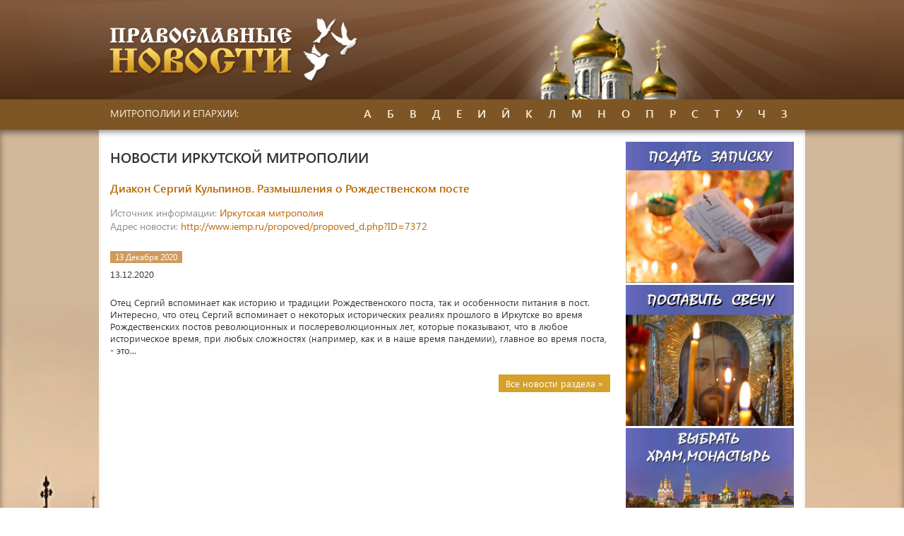

--- FILE ---
content_type: text/html; Charset=Windows-1251
request_url: https://prav-news.ru/irkutsk/?id=238436
body_size: 15320
content:
<!DOCTYPE HTML>
<html>

<head> 
<meta http-equiv="Content-Type" content="text/html; charset=windows-1251">  
<title>Православные новости</title>
<meta name="description" content="Православные новости"><meta name="keywords" content="Православные новости епархия монастырь приход календарь Патриарх">
<meta name="robots" content="index, follow"/>

<link rel="stylesheet" href="/www/css/style.css" type="text/css">
<link rel="stylesheet" href="/www/css/news.css" type="text/css">

<link rel="stylesheet" type="text/css" href="/www/highslide/highslide.css" />
<!--[if lt IE 7]>
<link rel="stylesheet" type="text/css" href="/www/highslide/highslide-ie6.css" />
<![endif]-->
<script type="text/javascript" src="/highslide-full.js"></script>
<script type="text/javascript">
	hs.graphicsDir = '/www/highslide/graphics/';
	hs.align = 'center';
	hs.transitions = ['expand', 'crossfade'];
	hs.wrapperClassName = 'dark borderless floating-caption';
	hs.fadeInOut = true;
	hs.dimmingOpacity = .75;
 	if (hs.addSlideshow) hs.addSlideshow({
		interval: 5000,
		repeat: false,
		useControls: true,
		fixedControls: 'fit',
		overlayOptions: {
			opacity: .6,
			position: 'bottom center',
			hideOnMouseOut: true
		}
	});
</script>

</head>

<body>

<!-- main_wrapper -->
<div id="main_wrapper">
	
	<!-- header -->
	<header id="header">
		<div class="wrapper">
			<div id="logo">
				<a href="/">
					<img src="/www/images/logo.png" alt="logo" />
				</a>
			</div>
		</div>
	</header>
	<!-- end header -->
	
			
	<!-- topmenu -->
	<nav id="topmenu">
		<div class="wrapper">
			<div id="topmenu_text">
				МИТРОПОЛИИ И ЕПАРХИИ:
			</div>
			<ul id="topmenu_list">
	
				<li class="topmenu_list_item">
					<div class="topmenu_list_item_name">
						А
					</div>
					<div class="topmenu_list_item_block">
	
						<a href="/abakan/" title="">Абаканская епархия</a>
	
						<a href="/arhangel/" title="">Архангельская митрополия</a>
	
						<a href="/astrahan/" title="">Астраханская митрополия</a>
	
					</div>
				</li>
		
				<li class="topmenu_list_item">
					<div class="topmenu_list_item_name">
						Б
					</div>
					<div class="topmenu_list_item_block">
	
						<a href="/baku/" title="">Бакинская епархия</a>
	
						<a href="/ufa/" title="">Башкортостанская митрополия</a>
	
						<a href="/altai/" title="">Барнаульская епархия</a>
	
						<a href="/birobijan/" title="">Биробиджанская епархия</a>
	
						<a href="/blagovest/" title="">Благовещенская Епархия</a>
	
						<a href="/bryansk/" title="">Брянская митрополия</a>
	
					</div>
				</li>
		
				<li class="topmenu_list_item">
					<div class="topmenu_list_item_name">
						В
					</div>
					<div class="topmenu_list_item_block">
	
						<a href="/vladimir/" title="">Владимирская епархия</a>
	
						<a href="/vologda/" title="">Вологодская митрополия</a>
	
						<a href="/volgograd/" title="">Волгоградская митрополия</a>
	
						<a href="/voronezh/" title="">Воронежская епархия</a>
	
						<a href="/vyatka/" title="">Вятская митрополия</a>
	
					</div>
				</li>
		
				<li class="topmenu_list_item">
					<div class="topmenu_list_item_name">
						Д
					</div>
					<div class="topmenu_list_item_block">
	
						<a href="/don/" title="">Донская митрополия</a>
	
					</div>
				</li>
		
				<li class="topmenu_list_item">
					<div class="topmenu_list_item_name">
						Е
					</div>
					<div class="topmenu_list_item_block">
	
						<a href="/eburg/" title="">Екатеринбургская митрополия</a>
	
					</div>
				</li>
		
				<li class="topmenu_list_item">
					<div class="topmenu_list_item_name">
						И
					</div>
					<div class="topmenu_list_item_block">
	
						<a href="/ivanovo/" title="">Ивановская митрополия</a>
	
						<a href="/udm/" title="">Ижевская епархия</a>
	
						<a href="/irkutsk/" title="">Иркутская митрополия</a>
	
					</div>
				</li>
		
				<li class="topmenu_list_item">
					<div class="topmenu_list_item_name">
						Й
					</div>
					<div class="topmenu_list_item_block">
	
						<a href="/mari/" title="">Йошкар-Олинская епархия</a>
	
					</div>
				</li>
		
				<li class="topmenu_list_item">
					<div class="topmenu_list_item_name">
						К
					</div>
					<div class="topmenu_list_item_block">
	
						<a href="/kaluga/" title="">Калужская епархия</a>
	
						<a href="/karelia/" title="">Карельская митрополия</a>
	
						<a href="/kostroma/" title="">Костромская епархия</a>
	
						<a href="/krasnoyarsk/" title="">Красноярская митрополия</a>
	
						<a href="/ekaterinodar/" title="">Кубанская митрополия</a>
	
						<a href="/kemerovo/" title="">Кузбасская митрополия</a>
	
						<a href="/kurgan/" title="">Курганская епархия</a>
	
					</div>
				</li>
		
				<li class="topmenu_list_item">
					<div class="topmenu_list_item_name">
						Л
					</div>
					<div class="topmenu_list_item_block">
	
						<a href="/lipetsk/" title="">Липецкая митрополия</a>
	
					</div>
				</li>
		
				<li class="topmenu_list_item">
					<div class="topmenu_list_item_name">
						М
					</div>
					<div class="topmenu_list_item_block">
	
						<a href="/magadan/" title="">Магаданская епархия</a>
	
						<a href="/maikop/" title="">Майкопская епархия</a>
	
						<a href="/moskow/" title="">Московская епархия</a>
	
						<a href="/murmansk/" title="">Мурманская епархия</a>
	
					</div>
				</li>
		
				<li class="topmenu_list_item">
					<div class="topmenu_list_item_name">
						Н
					</div>
					<div class="topmenu_list_item_block">
	
						<a href="/nnovgorod/" title="">Нижегородская митрополия</a>
	
						<a href="/novgorod/" title="">Новгородская митрополия</a>
	
						<a href="/novosibirsk/" title="">Новосибирская митрополия</a>
	
					</div>
				</li>
		
				<li class="topmenu_list_item">
					<div class="topmenu_list_item_name">
						О
					</div>
					<div class="topmenu_list_item_block">
	
						<a href="/omsk/" title="">Омская митрополия</a>
	
						<a href="/orenburg/" title="">Оренбургская митрополия</a>
	
						<a href="/orel/" title="">Орловская митрополия</a>
	
					</div>
				</li>
		
				<li class="topmenu_list_item">
					<div class="topmenu_list_item_name">
						П
					</div>
					<div class="topmenu_list_item_block">
	
						<a href="/penza/" title="">Пензенская митрополия</a>
	
						<a href="/perm/" title="">Пермская митрополия</a>
	
						<a href="/amur/" title="">Приамурская митрополия</a>
	
						<a href="/vladivostok/" title="">Приморская митрополия</a>
	
					</div>
				</li>
		
				<li class="topmenu_list_item">
					<div class="topmenu_list_item_name">
						Р
					</div>
					<div class="topmenu_list_item_block">
	
						<a href="/ryazan/" title="">Рязанская митрополия</a>
	
					</div>
				</li>
		
				<li class="topmenu_list_item">
					<div class="topmenu_list_item_name">
						С
					</div>
					<div class="topmenu_list_item_block">
	
						<a href="/samara/" title="">Самарская митрополия</a>
	
						<a href="/piter/" title="">Санкт-Петербургская митрополия</a>
	
						<a href="/saratov/" title="">Саратовская митрополия</a>
	
						<a href="/simbirsk/" title="">Симбирская митрополия</a>
	
						<a href="/smolensk/" title="">Смоленская митрополия</a>
	
					</div>
				</li>
		
				<li class="topmenu_list_item">
					<div class="topmenu_list_item_name">
						Т
					</div>
					<div class="topmenu_list_item_block">
	
						<a href="/tambov/" title="">Тамбовская митрополия</a>
	
						<a href="/kazan/" title="">Татарстанская Митрополия</a>
	
						<a href="/tver/" title="">Тверская митрополия</a>
	
						<a href="/tomsk/" title="">Томская митрополия</a>
	
						<a href="/tobolsk/" title="">Тюменская епархия</a>
	
					</div>
				</li>
		
				<li class="topmenu_list_item">
					<div class="topmenu_list_item_name">
						У
					</div>
					<div class="topmenu_list_item_block">
	
						<a href="/ulanude/" title="">Улан-Удэнская епархия</a>
	
					</div>
				</li>
		
				<li class="topmenu_list_item">
					<div class="topmenu_list_item_name">
						Ч
					</div>
					<div class="topmenu_list_item_block">
	
						<a href="/chita/" title="">Читинская епархия</a>
	
					</div>
				</li>
		
				<li class="topmenu_list_item">
					<div class="topmenu_list_item_name">
						З
					</div>
					<div class="topmenu_list_item_block">
	
						<a href="/treba/" title="">Заказать требу онлайн</a>
	
						<a href="/candels/" title="">Заказать установку свечи</a>
	
					</div>
				</li>
			</ul>
		</div>
	</nav>
	<!-- end topmenu -->
	
	
	
	<!-- content -->
	<div id="content">
		<!-- wrapper -->
		<div class="wrapper" id="wrapper">
			
			
			<!-- content_center -->
			<div id="content_center">
			
					<h2 class="content_block_header">Новости Иркутской митрополии</h2>
			
	<h1 class="news_name">Диакон Сергий Кульпинов. Размышления о Рождественском посте</h1>
	
	<!-- BEGIN OF CONTENT -->
	
	<!-- END OF CONTENT -->
	
					<div class="news_address">
						<div><span class="greyText">Источник информации: </span><noindex><a href="http://www.iemp.ru/" class="brownText" target=_blank  rel="nofollow">Иркутская  митрополия</a></div>
						
							<div><span class="greyText">Адрес новости: </span><a href="http://www.iemp.ru/propoved/propoved_d.php?ID=7372" class="brownText" target=_blank  rel="nofollow">http://www.iemp.ru/propoved/propoved_d.php?ID=7372</a></div>
						
						</noindex>						
					</div>
				
					<div class="content_block_content">
						<div class="news_full">
							<div class="news_full_top">
								<span class="news_region_date">13 Декабря 2020</span>
							</div>

							<div class="news_full_text">
								<!--begin of news-->
									 <table cellpadding="0" cellspacing="0" width="100"> <tr> <td><br /></td> <td> 13.12.2020</td> </tr> </table> <br /> <div><b></b> <p>Отец Сергий вспоминает как историю и традиции Рождественского поста, так и особенности питания в пост. Интересно, что отец Сергий вспоминает о некоторых исторических реалиях прошлого в Иркутске во время Рождественских постов революционных и послереволюционных лет, которые показывают, что в любое историческое время, при любых сложностях (например, как и в наше время пандемии), главное во время поста, - это... <br /> </p> <div> <div> <br /> </div> </div></div>
								<!--end of news-->
							</div>


					<div class="buttons">
						<a href="/irkutsk/" class="pButton2">Все новости раздела &raquo;</a>
					</div>
						</div>
					</div>
				</section>

<br>
			</div>
			<!-- end content_center -->
		
			<!-- content_right -->
			<aside id="content_right">
				
			<div class="col-12">
	<a href="/treba/">
		<img alt="Заказать молебен, требу" longdesc="Заказать молебен, требу" src="https://pravtreba.ru/www/imgs/trebs-1.jpg" style="width:100%">
	</a>
</div>
<div class="col-12">
	<a href="/candels/">
		<img alt="Поставить свечу" longdesc="Поставить свечу" src="https://pravtreba.ru/www/pics/candels-1.jpg" style="width:100%">
	</a>
</div>
<div class="col-12">
	<a href="https://pravtreba.ru/hrams/" target="_blank">
		<img alt="" longdesc="Монастыри и храмы проекта" src="https://pravtreba.ru/www/imgs/monast_1.jpg" style="width:100%">
	</a>
</div>
				<div class="sideblock" id="news_patriar">
					<h3 class="sideblock_header">
Другие новости раздела
					</h3>
					<div class="sideblock_content">

	
						<div class="news">
							<div class="news_header">
								<div class="news_date">19 Февраля 2023</div>
								<div class="news_img"><img src="/www/news/2023/2/192149265475_a.jpg"></div>
							</div>
							<div class="news_content">
								<a href="/irkutsk/?ID=267746">Архиерейское богослужение в Неделю мясопустную, о Страшном Суде</a>
							</div>
						</div>
	
	
						<div class="news">
							<div class="news_header">
								<div class="news_date">19 Февраля 2023</div>
								
							</div>
							<div class="news_content">
								<a href="/irkutsk/?ID=267741">Спортивный праздник в честь Дня защитника Отечества состоялся на Александро-Невском приходе</a>
							</div>
						</div>
	
	
						<div class="news">
							<div class="news_header">
								<div class="news_date">18 Февраля 2023</div>
								<div class="news_img"><img src="/www/news/2023/2/182149305475_a.jpg"></div>
							</div>
							<div class="news_content">
								<a href="/irkutsk/?ID=267718">В Иркутске прошли традиционные Харлампиевские чтения</a>
							</div>
						</div>
	
	
						<div class="news">
							<div class="news_header">
								<div class="news_date">18 Февраля 2023</div>
								
							</div>
							<div class="news_content">
								<a href="/irkutsk/?ID=267714">Казаки Иркутского ВКО отметили День православной молодежи</a>
							</div>
						</div>
	
					</div>
				</div>
	
			</aside>
			<!-- end content_right -->
		</div>
		<!-- end wrapper -->
	</div>
	<!-- end content -->
	
	
	<!-- footer -->
	<footer id="footer">
		<div class="wrapper">
			
			<div id="copyright">
				<p>© 2009-2026
Проект <b>&laquo;Епархия»&raquo;</b><br>Система управления сайтом - <a href="http://cms.eparhia.ru" target="_blank">CMS «Епархия»</a>
				
			</p>
			</div>
			<div class="counters">				
				<meta name="cmsmagazine" content="925bc3623de0cdb412e5f9a4c3af8ebf" />
<!-- Yandex.Metrika informer -->
<p>
	<a href="https://metrika.yandex.ru/stat/?id=16829761&amp;from=informer" rel="nofollow" target="_blank"><img alt="Яндекс.Метрика" onclick="try{Ya.Metrika.informer({i:this,id:16829761,lang:'ru'});return false}catch(e){}" src="https://informer.yandex.ru/informer/16829761/3_0_FFFFFFFF_FFFFFFFF_0_pageviews" style="width:88px; height:31px; border:0;" title="Яндекс.Метрика: данные за сегодня (просмотры, визиты и уникальные посетители)" /></a> <!-- /Yandex.Metrika informer --><!-- Yandex.Metrika counter --><script type="text/javascript">
    (function (d, w, c) {
        (w[c] = w[c] || []).push(function() {
            try {
                w.yaCounter16829761 = new Ya.Metrika({
                    id:16829761,
                    clickmap:true,
                    trackLinks:true,
                    accurateTrackBounce:true
                });
            } catch(e) { }
        });

        var n = d.getElementsByTagName("script")[0],
            s = d.createElement("script"),
            f = function () { n.parentNode.insertBefore(s, n); };
        s.type = "text/javascript";
        s.async = true;
        s.src = "https://mc.yandex.ru/metrika/watch.js";

        if (w.opera == "[object Opera]") {
            d.addEventListener("DOMContentLoaded", f, false);
        } else { f(); }
    })(document, window, "yandex_metrika_callbacks");
</script><noscript><div><img src="https://mc.yandex.ru/watch/16829761" style="position:absolute; left:-9999px;" alt="" /></div></noscript><!-- /Yandex.Metrika counter --></p>

			</div>
			
		</div>
	</footer>
	<!-- end footer -->
	
	
</div>
<!-- main_wrapper end -->

</body>

</html>